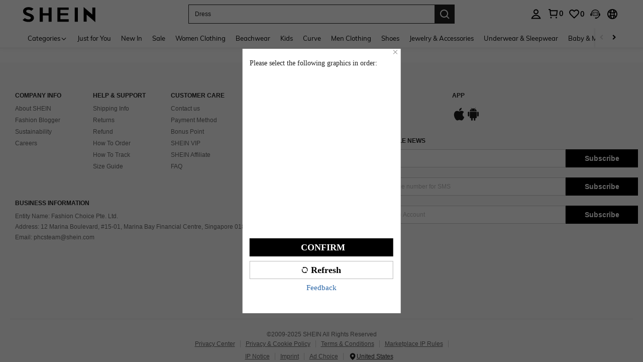

--- FILE ---
content_type: application/javascript
request_url: https://sc.ltwebstatic.com/she_dist/assets/runtime-c371977d1d0541ed.js
body_size: 22076
content:
(()=>{"use strict";var e,c,a,d,f,b,t,n,r,o={},s={};function i(e){var c=s[e];if(void 0!==c)return c.exports;var a=s[e]={id:e,loaded:!1,exports:{}};return o[e].call(a.exports,a,a.exports,i),a.loaded=!0,a.exports}i.m=o,i.amdO={},e="function"==typeof Symbol?Symbol("webpack queues"):"__webpack_queues__",c="function"==typeof Symbol?Symbol("webpack exports"):"__webpack_exports__",a="function"==typeof Symbol?Symbol("webpack error"):"__webpack_error__",d=e=>{e&&e.d<1&&(e.d=1,e.forEach((e=>e.r--)),e.forEach((e=>e.r--?e.r++:e())))},i.a=(f,b,t)=>{var n;t&&((n=[]).d=-1);var r,o,s,i=new Set,v=f.exports,l=new Promise(((e,c)=>{s=c,o=e}));l[c]=v,l[e]=e=>(n&&e(n),i.forEach(e),l.catch((e=>{}))),f.exports=l,b((f=>{var b;r=(f=>f.map((f=>{if(null!==f&&"object"==typeof f){if(f[e])return f;if(f.then){var b=[];b.d=0,f.then((e=>{t[c]=e,d(b)}),(e=>{t[a]=e,d(b)}));var t={};return t[e]=e=>e(b),t}}var n={};return n[e]=e=>{},n[c]=f,n})))(f);var t=()=>r.map((e=>{if(e[a])throw e[a];return e[c]})),o=new Promise((c=>{(b=()=>c(t)).r=0;var a=e=>e!==n&&!i.has(e)&&(i.add(e),e&&!e.d&&(b.r++,e.push(b)));r.map((c=>c[e](a)))}));return b.r?o:t()}),(e=>(e?s(l[a]=e):o(v),d(n)))),n&&n.d<0&&(n.d=0)},f=[],i.O=(e,c,a,d)=>{if(!c){var b=1/0;for(o=0;o<f.length;o++){for(var[c,a,d]=f[o],t=!0,n=0;n<c.length;n++)(!1&d||b>=d)&&Object.keys(i.O).every((e=>i.O[e](c[n])))?c.splice(n--,1):(t=!1,d<b&&(b=d));if(t){f.splice(o--,1);var r=a();void 0!==r&&(e=r)}}return e}d=d||0;for(var o=f.length;o>0&&f[o-1][2]>d;o--)f[o]=f[o-1];f[o]=[c,a,d]},i.F={},i.E=e=>{Object.keys(i.F).map((c=>{i.F[c](e)}))},i.n=e=>{var c=e&&e.__esModule?()=>e.default:()=>e;return i.d(c,{a:c}),c},t=Object.getPrototypeOf?e=>Object.getPrototypeOf(e):e=>e.__proto__,i.t=function(e,c){if(1&c&&(e=this(e)),8&c)return e;if("object"==typeof e&&e){if(4&c&&e.__esModule)return e;if(16&c&&"function"==typeof e.then)return e}var a=Object.create(null);i.r(a);var d={};b=b||[null,t({}),t([]),t(t)];for(var f=2&c&&e;"object"==typeof f&&!~b.indexOf(f);f=t(f))Object.getOwnPropertyNames(f).forEach((c=>d[c]=()=>e[c]));return d.default=()=>e,i.d(a,d),a},i.d=(e,c)=>{for(var a in c)i.o(c,a)&&!i.o(e,a)&&Object.defineProperty(e,a,{enumerable:!0,get:c[a]})},i.f={},i.e=e=>Promise.all(Object.keys(i.f).reduce(((c,a)=>(i.f[a](e,c),c)),[])),i.u=e=>43212===e?"core-vendors-33f3d38194cfaae3.js":89740===e?"lib-polyfill-28b7cdd5642e2323.js":95644===e?e+"-04f01fe22c6be4d3.js":15443===e?e+"-66b72579a58eb20c.js":69153===e?e+"-a52a26d36bed2fb8.js":52074===e?"lib-lodash-701072612bd1fa59.js":14815===e?e+"-356a12c249e2eb97.js":7526===e?"lib-sui-76aef11fb3117a08.js":76979===e?"swiper-404f5939fffa40dd.js":18418===e?e+"-20db9629fb29d02f.js":225===e?"225-c47539a67fe9e870.js":62592===e?e+"-f39fecdc464b0d29.js":65264===e?e+"-a2dd2ab4c6557201.js":5670===e?"5670-cfb57dd59648e380.js":45220===e?e+"-1db50941776a19aa.js":97541===e?e+"-b11b84ea536344c6.js":4816===e?"4816-95f4e70e1bdfb5ec.js":41562===e?e+"-909dbc5ada71f1ad.js":1466===e?"1466-0d99bfcaacdb3bdf.js":18781===e?e+"-7c2406dff393afe5.js":77387===e?e+"-4691f51371583e0b.js":26372===e?e+"-2dc8c186500a98cc.js":51977===e?e+"-c55707c658738d09.js":30846===e?e+"-701d4d5978ff75d8.js":20615===e?e+"-faba957280e2e8f3.js":61339===e?e+"-8ed154132c9d4cce.js":12069===e?e+"-7704200b73d1143f.js":70780===e?e+"-d694b7492dd6c38a.js":99140===e?e+"-bfced6953b944242.js":33155===e?e+"-a1d24a7f010d2344.js":63952===e?e+"-4ce69c05eec12fe8.js":9760===e?"9760-22b929b15f246c49.js":90102===e?e+"-78d6514c48ef1947.js":81774===e?e+"-93b422cf08131cc4.js":934===e?"934-a1c7fa0da7fa0b99.js":30191===e?e+"-85bbbab23813ca7f.js":18570===e?e+"-70c919923a8ee7fc.js":74790===e?e+"-95dd6c69ebe03aac.js":24673===e?e+"-330515a32c80260b.js":90646===e?e+"-b9a0461eff4ef9b1.js":423===e?"423-51e117df88f9b180.js":74479===e?e+"-ced8b60a32d08be3.js":19675===e?e+"-6c6eabe11adb8598.js":22256===e?"cnchar-15dfd521cc421516.js":32631===e?e+"-572ec2d85d6ce9ac.js":71589===e?e+"-ffb22bc9fb1effed.js":74425===e?"jsencrypt-c0ff17f57a41a33d.js":39340===e?e+"-eabb94ccc9fb9140.js":8261===e?"8261-e12b071489d4f1ea.js":71912===e?e+"-715acee82cb4ffd2.js":16918===e?e+"-26e8b70af1755001.js":69916===e?e+"-9b8e5d01f15c64ed.js":97204===e?e+"-92475aa5222a0b23.js":32168===e?e+"-40086d1706cc6834.js":26609===e?e+"-33aa86203d34dc81.js":73592===e?e+"-68cc32eb0b7d5728.js":10415===e?e+"-076cfa6c8c9e3abd.js":51144===e?e+"-972a3f06c3863acf.js":38360===e?e+"-1d9914d61da88371.js":89433===e?e+"-84ba26f27c6ec8b3.js":24309===e?e+"-635d04ac87da67d4.js":50306===e?e+"-bb74d88288c8e0c3.js":93089===e?e+"-c174427bd9b03833.js":44380===e?e+"-9655f95486cab645.js":81308===e?e+"-9e8521dd16e4d9ee.js":68658===e?e+"-6c4fa8e7507d1ae3.js":98478===e?e+"-dc5fcaec463c6bf9.js":31328===e?e+"-19b2a8f9bc0088aa.js":7885===e?"schttp-chunk-bcb0525b5cda1fcb.js":41375===e?e+"-d3d5406bad5b72ab.js":52866===e?e+"-621847ee2fc3703d.js":35024===e?e+"-bf695639a6c24f62.js":92919===e?e+"-286fe4cd458b444e.js":17402===e?e+"-9f81bb628495660f.js":13237===e?e+"-d6dfc71a29063387.js":65300===e?e+"-cff35592aefbd847.js":40004===e?e+"-0ec5cc78fb8afc62.js":2456===e?"2456-52a76ef5806bfd68.js":42688===e?e+"-9d555a65460d2af9.js":48600===e?e+"-45e071903012f102.js":19790===e?e+"-2ca92dbb909bda9d.js":54608===e?"Return_Proof_Chunk-176d03fd459c044f.js":17445===e?"async-returnpayments-30600b3f7d392de8.js":82680===e?e+"-4ba464bf2420e278.js":58512===e?e+"-01308ac3491ec96d.js":98053===e?e+"-a5268e07c8eb57d7.js":88132===e?e+"-e7c904a5362f5ba9.js":30933===e?e+"-0d5a87bdf44bd455.js":20537===e?e+"-f7d26291a7617ee4.js":93013===e?e+"-74e0a0907fdc1f67.js":27712===e?e+"-06ae494341fe76a2.js":82603===e?e+"-aaa1f877656d41b7.js":53986===e?e+"-8207c66aa5f7ba89.js":94616===e?e+"-3e6408d299b10937.js":60320===e?e+"-7cc4f1f2359e6dd6.js":12730===e?e+"-3199864d48708b91.js":28792===e?e+"-ccbfce5462b8ea9c.js":76088===e?e+"-e0db5218fe3da5b9.js":6132===e?"6132-76f36231b69e6a3b.js":87272===e?e+"-af06a7befac69749.js":77754===e?e+"-8ca183bbedf793a9.js":7366===e?"7366-507e2636cf871559.js":2193===e?"2193-e7ea08eb5bc9227c.js":73014===e?e+"-1157fe805131f37f.js":33194===e?e+"-f564f200e29a8df7.js":44100===e?e+"-859f55c88a941593.js":46604===e?e+"-315efbd185b36f19.js":91449===e?e+"-3a657370ba115639.js":({53:"checkoutv2-quick-ship-dialog",62:"event-center-116",121:"event-center-54",151:"client-monitor",433:"event-center-292",730:"event-center-8",1036:"event-center-82",1059:"event-center-364",1596:"checkoutv2-select-shipping-list",1856:"event-center-442",2194:"lucky-game-golden-egg",2225:"lucky-game-gacha",2311:"event-center-70",2443:"ccc-subscribe",2518:"shein-business-address",3248:"checkoutv2-no-address-write",3518:"cart-group-intercept",3818:"plv2_FlowAd_AppCcc",3967:"event-center-file-19",4087:"cartv2_bottom_content",4262:"event-center-26",4516:"event-center-6",4949:"event-center-file-35",4966:"event-center-196",5478:"event-center-264",5708:"main-pic-size-guide",5720:"event-center-428",5767:"cartv2_soldOutItemDialog",5910:"checkoutv2-dialog-address-tips",6097:"event-center-76",6233:"FindShade",6397:"event-center-403",7416:"act-daily-new",7665:"event-center-366",7728:"main-pic-mask-layer",7806:"event-center-390",7849:"event-center-120",8016:"ProductIntroAgeLimit",8298:"event-center-268",8357:"event-center-252",8709:"bff-ccc-store-coupon-list",8752:"event-center-190",8901:"event-center-58",9199:"bot-mask",9631:"bff-ccc-store-vertical-items",10247:"actThemeEditor",10583:"checkoutv2-payment-dialog",10669:"event-center-124",10868:"event-center-24",11228:"bff-h1-carousel",11275:"event-center-333",11408:"product-intro-user-manual-drawer",11533:"event-center-384",11572:"event-center-194",11594:"checkoutv2-activity-popover-saver-card",11909:"Bs_Home_Address",12084:"event-center-266",12254:"TaskCenterAddCart",12347:"event-center-144",12607:"cartv2_top_part",12625:"event-center-98",12687:"event-center-52",12710:"event-center-310",12843:"event-center-405",13199:"event-center-214",13325:"actInfo",13532:"event-center-158",13579:"actCoupon",13762:"abt_debug_app",14168:"comment-size",14203:"bff-ccc-store-category-recommend",14807:"horizontal-anchor",15533:"act-collocation",15921:"comment-rate",16058:"cart-low-price-user-add-item",16250:"cartv2-cart-incentive-drawer",16411:"event-center-92",16434:"event-center-350",16661:"comment-report",16985:"event-center-212",17253:"checkoutv2-ship-method-popup",17318:"event-center-152",17478:"event-center-336",17537:"cartv2_negativeInfoDialog",17838:"event-center-286",17839:"bff-ccc-store-video",17868:"actProductDescription",17900:"event-center-240",17925:"checkoutv2-recommend-store-address",18030:"event-center-174",18092:"event-center-132",19044:"cartv2_dialog",19046:"event-center-400",19293:"event-center-50",19316:"event-center-312",19805:"event-center-216",19881:"checkoutv2-limit-goods-dialog",19992:"actBrowsetask",20231:"event-center-360",20311:"cartv2_pick_item",20565:"TaskCenterBrowse",20658:"event-center-123",20854:"bff-ccc-one-third",20857:"event-center-21",20891:"ccc-newuser-package",20988:"ccc-one-second",21623:"event-center-409",21624:"event-center-280",21816:"event-center-172",21939:"actCarousel",22016:"ccc-coupon-list",22117:"event-center-348",22230:"event-center-44",22408:"act-gacha",22771:"ccc-lowest-price",23137:"ccc-text-edit",23677:"event-center-25",24506:"event-center-246",24803:"event-center-438",24842:"checkoutv2-delivery-time",24872:"ccc-store-multi-slide",25050:"event-center-48",25109:"event-center-72",25123:"pre-online-help-module",25237:"bff-ccc-horizontal-items",25485:"cartv2-all-discount-detail-content",25519:"event-center-311",25929:"event-center-432",26016:"event-center-42",26196:"event-center-378",26308:"bff-ccc-product-items",26370:"new-outfit-entry",26943:"bff-ccc-store-hot-searchterm-recommend",27004:"comment-point-program",27250:"actVideo",27409:"checkoutv2-payment-loading",27474:"event-center-440",27846:"actAnchor",28139:"notification-bindPop",28292:"event-center-248",28680:"cutton-source-image-drawer",28749:"event-center-436",28836:"event-center-46",28859:"event-center-320",28895:"event-center-78",29048:"goods-detail-btf",29145:"OrderDetail_Async_Chunk",29305:"event-center-317",29585:"event-center-file-17",29681:"event-center-128",29880:"event-center-28",30171:"main-pic-property",30545:"event-center-388",30584:"event-center-198",30715:"actCalendar",31359:"event-center-140",31594:"actProductList",31684:"actSheinXList",31914:"bot-mask-chat",32125:"event-center-313",32211:"event-center-218",32565:"comment-images",32596:"checkoutv2-order-detail-drawer",32922:"ccc-ranking-list",33050:"shipping-method-add-item",33149:"store-page-store-app-bff",33467:"event-center-122",33583:"ccc-calendar",33704:"checkoutv2-coupon-gift-add-dialog",33737:"event-center-32",34049:"event-center-230",34247:"actCounter",34365:"actLuckyGame",34372:"actText",34542:"event-center-318",34652:"event-center-60",34688:"ccc-shein-x-list",34926:"product_list_flow",34953:"event-center-274",35145:"event-center-146",35200:"cartv2-promotion-interception-dialog-v2",35423:"event-center-96",35446:"event-center-354",35485:"bff-ccc-sideslip-image",35823:"act-timeout",35993:"ToyWarnDialog",36187:"oneclick-recommend-bff",36436:"backup-onetrust",36972:"actImgCarousel",37114:"event-center-file-1",37301:"ccc-club-promotion",37487:"easemob-channel",37753:"bff-store-single-activity-banner",37882:"event-center-329",38083:"style-gallery",38266:"event-center-358",38327:"customer-reviews-image-modal",39232:"event-center-352",39283:"event-center-100",39450:"event-center-413",39525:"RankItemImgSweeping",39853:"checkoutv2-address-list",40504:"actFlashSale",40636:"event-center-284",40844:"thriftyFindProductCardMaskLayer",41258:"event-center-66",41422:"event-center-372",41495:"checkoutv2-switch-card-drawer",41816:"bff-ccc-static-image",41944:"energy-tag",42052:"event-center-356",42134:"main-pic-locate-labels",42603:"event-center-210",43518:"event-center-242",43884:"bff-ccc-store-daily-new",44186:"map-search-drawer",44253:"checkoutv2-checkout-dialog",44568:"bff-ccc-store-single-product",44622:"login-module-bff",44667:"follow-success-dialog",44806:"act-cross",44845:"event-center-168",44863:"local-tag",44973:"checkoutv2-insurance-dialog",45044:"event-center-68",45208:"event-center-374",45653:"event-center-414",45789:"act-img-goods-carousel",45875:"global-privay-module",45889:"event-center-102",45948:"OrdersDetail_Async_Chunk",45998:"checkoutv2-activity-popover-coupon",46339:"main-pic-belt",46409:"event-center-119",46412:"storeProductCardMaskLayer",46580:"ccc-store-card-list",46679:"add_on_v2",46680:"cod-verify-free-popup-module",46990:"event-center-file-25",47242:"event-center-282",47529:"ccc-brand-recommend",47871:"event-center-324",48146:"ccc-daily-new-items",48360:"event-center-208",48963:"event-center-38",49024:"actImage",49346:"ccc-news-section",49675:"event-center-108",49863:"login-commonDialogs",49953:"act-golden-egg",50009:"actVote",50295:"ProductIntroFloorPrice",50411:"comment-translate",50776:"event-center-file-23",50793:"event-center-182",51136:"checkoutv2-back-tips",51312:"checkoutv2-sfs-profuct-drawer",51473:"checkoutv2-cod-verify-popup",51547:"event-center-430",51634:"event-center-40",51657:"event-center-322",52059:"act-lucky-diwali",52080:"actMultiGraph",52146:"event-center-202",52479:"event-center-126",52909:"event-center-36",52954:"one-eight-coupon-package-image-hot-zone",53061:"event-center-234",53225:"event-center-418",53283:"OrdersList_Async_Chunk",53320:"act-lucky-wheel",53374:"common-header",53613:"event-center-186",53908:"CustomerContainer",54125:"event-center-270",54278:"LoadTipsContainer",54317:"event-center-142",54477:"event-center-326",54562:"event-center-file-29",54888:"ccc-store-category-recommend",54923:"ccc-store-multi-slide-card",55227:"checkoutv2-tax-relief",55285:"bff-category-recommend-placeholder",55432:"event-center-110",55668:"ccc-shein-x-vote",55803:"event-center-298",55805:"act-gacha-new",56126:"event-center-file-5",56406:"event-center-88",56718:"bff-ccc-store-rank-hot-sale",56797:"ToyWarnList",57251:"event-center-166",57387:"bff-store-sideslip-image",57495:"goods-detail-reviews",57965:"bot-mask-pendOrder",58537:"event-center-308",59226:"event-center-84",59355:"event-center-30",59457:"bff-ccc-store-discount-products-recommend",59671:"main-pic-enlarge-picture",59863:"bff-ccc-vertical-items",60071:"event-center-162",60270:"event-center-62",60571:"event-center-276",60633:"event-center-238",60659:"CommonHeader",60661:"actImageText",60837:"checkoutv2-activity-popover-low-inventory",60930:"cartv2-checkout",61090:"event-center-422",61296:"ccc-multi-text",62085:"bff-ccc-super-deals",62093:"carousel-image",62140:"pay-success-recommend",62192:"bff-ccc-store-collocation-display",62248:"event-center-411",62497:"ccc-sideslip-image",62551:"product-addItem-drawer",62560:"wishFilter",62642:"bff-store-brand-recommend",63176:"event-center-396",63220:"left-pic-items",63698:"event-center-file-9",63727:"event-center-258",63857:"event-center-164",63902:"ccc-horizontal-items",64009:"bff-ccc-store-follow",64056:"event-center-64",64082:"tpm-sources-globals",64105:"event-center-file-39",64220:"event-center-370",64901:"event-center-106",65198:"checkoutv2-quick-payment-drawer",65672:"tpm-sources-pay_success",65677:"multi-rate",65977:"bff-store-category-display",66019:"event-center-188",66165:"flash-sale",66390:"event-center-220",66515:"ccc-product-recommend",66883:"event-center-328",67859:"store-comment-new",68451:"event-center-412",69344:"event-center-33",69543:"event-center-148",69696:"bff-ccc-store-lookbook",69788:"event-center-file-27",69813:"event-center-14",70113:"event-center-429",70176:"event-center-226",70234:"product-intro-cat-selection-tag-drawer",70473:"main-pic-video-player",70539:"cccx-sbc-sale",70559:"event-center-434",70826:"event-center-376",71029:"event-center-296",71031:"actRankList",71071:"bff-ccc-ranking-entrance",71158:"event-center-206",71271:"event-center-416",71558:"checkoutv2-activity-popover-prime-club",71653:"checkoutv2-multi-mall-mutex-dialog",72512:"ccc-draw-spin",72688:"event-center-154",72836:"bff-ccc-store-shop-activity",72848:"event-center-330",72859:"notification-bffBindPop",72996:"event-center-222",73462:"event-center-138",73763:"event-center-302",73917:"act-lucky-wheel-new",74290:"ccc-countdown",74301:"checkoutv2-freeze-tips-and-goods",74444:"event-center-114",74944:"event-center-200",75071:"cutton-source-details-drawer",75154:"cartv2-summary-cancel-order",75321:"checkoutv2-double-confirm-dialog",75508:"event-center-150",75668:"event-center-334",75673:"un-follow-dialog",75702:"bff-store-activity-banner",75797:"event-center-278",75859:"event-center-232",76282:"event-center-134",76394:"event-center-file-21",76583:"event-center-306",76854:"actToast",76912:"ccc-vertical-items",76988:"signup-module",77100:"store_Address_bff",77186:"event-center-178",77236:"event-center-402",77367:"checkoutv2-guaranteed-delivery",77385:"event-center-18",77487:"event-center-342",78166:"checkoutv2-activity-popover-lowest-price",78238:"event-center-80",78261:"event-center-362",78348:"act-item-list",78367:"event-center-34",78632:"one-click-pay-module",78679:"event-center-236",78924:"event-center-file-7",79331:"event-center-file-33",79449:"act-premium",79583:"event-center-272",80102:"event-center-426",80672:"ccc-ranking-entrance",80700:"checkoutv2-shipping-fee-popup",81050:"event-center-112",81273:"event-center-344",81389:"CommonFooter",82016:"event-center-118",82024:"event-center-86",82047:"event-center-368",82151:"event-center-file-37",82188:"event-center-392",82503:"ccc-survey",82622:"event-center-17",82739:"event-center-254",82869:"event-center-160",83327:"main-pic-drawer",83377:"lucky-game-diwali",83386:"product-intro-appexclusive-dis",83439:"event-center-401",83888:"event-center-420",84093:"event-center-340",84301:"ccc-text-list",84747:"checkoutv2-activity-popover-promotion",84878:"ccc-pk",85006:"ccc-video",85154:"checkoutv2-store-address-limit",85250:"event-center-22",85269:"act-lucky-draw",85915:"event-center-382",85937:"event-center-file-31",85954:"event-center-192",86223:"one-third-component",86297:"flow_store_following",86440:"product-intro-ingredients-drawer",86466:"event-center-260",86542:"checkoutv2-address-write",86708:"event-center-424",86797:"homeSuggestedSalePrice",87225:"event-center-407",87568:"comment-time",87642:"bff-ccc-store-category-brand-item",87894:"cartv2_soldOutDialog",88222:"event-center-228",88516:"event-center-37",88575:"event-center-386",88620:"ccc-store-single-card",88794:"event-center-394",88942:"checkoutv2-dialog-tw-address-guide",88960:"bff-ccc-store-flash-sale",88993:"checkoutv2-activity-popover-comments-tag",89345:"event-center-256",89799:"checkoutv2-multi-buy-together",90414:"comment-like",90575:"one-third-single-image-hot-zone",90793:"event-center-90",91322:"actRegister",91696:"event-center-20",91914:"lucky-game-wheel",91934:"checkoutv2-seller-info",92032:"bff-store-category-display-recommend",92107:"cartv2-cart-batch-change-mall",92361:"event-center-380",92412:"event-center-176",92611:"event-center-12",92664:"comment-fit",92912:"event-center-262",92918:"bff-store-brand-display",93151:"store_atmosphere_swiper_bff",93613:"event-center-94",93675:"event-center-56",93750:"main-pic-navigation",93827:"event-center-290",93937:"ccc-integral",94116:"event-center-204",94471:"ccc-store-multi-slide-one",94680:"event-center-338",95064:"ccc-category-recommend",95133:"event-center-450",95143:"cartv2-promotion-interception-dialog",95294:"event-center-130",95431:"event-center-16",95567:"recommend",95794:"event-center-224",96029:"bff-ccc-category-items-dynamic",96229:"lucky-game-nine",96425:"bff-ccc-store-new-arrival-list",96647:"event-center-294",96717:"bff-ccc-store-horizontal-items",97012:"ProductSizeGuid",97364:"bot-mask-ticket",97422:"static-image-hot-zone",97532:"checkoutv2-activity-popover-task-integral",97856:"actVoteComp",98150:"sideBarContainer",98266:"checkoutv2-tax-addOn",98306:"event-center-156",98320:"RecommendCcc",98342:"bff-multi-line",98466:"event-center-332",98888:"event-center-244",99018:"event-center-170",99080:"event-center-136",99217:"event-center-10",99279:"product-intro-quick-view",99381:"event-center-304",99491:"event-center-74",99517:"event-center-425",99526:"benefit-countDown",99529:"checkoutv2-large-inform-drawer",99729:"checkoutv2-address-shop",99792:"event-center-288",99978:"ccc-look-book"}[e]||e)+"."+{16:"887f45971e602309",53:"239e632632892a78",62:"c112432a6c00a48f",121:"3cc3c4385fd4959e",131:"15286e344cb6cc21",151:"83e9b92b4d333d32",433:"ec273f809e838c99",486:"aa328283201c66f5",730:"fa56e92fed82294d",797:"626a23924fa0b64c",842:"8dc3e7834eef7504",887:"0f9c8ea72fca2569",907:"67b29f84b0cca97b",1036:"d45888cb835ee20f",1059:"9314145328bf8e55",1154:"523f9bb96ce782b8",1459:"388f6626347d039e",1495:"10b22c845c166e83",1596:"1d1eb2af05a03fe0",1637:"c16f6a4d83bf9f55",1702:"e877634c6b5f0056",1712:"6e7d01642b5ba7d0",1856:"c2304ee5f7aac1e1",1866:"3e559d3734e20c25",2194:"507d0c24baec535f",2225:"d95e0035ae2de821",2311:"3d4598bd5e11f3c7",2443:"8fbba7dd2bc7affe",2518:"953a944ebbeb0ae9",2559:"ef4ad6df0bf1e658",3175:"97886122576d4f40",3248:"b91340802413a96a",3518:"780c83fafe6ca124",3540:"33cfbb1719eb6fb6",3710:"4f25d98fa6161096",3818:"98bc13a16b5ddc62",3967:"05d896b2ae47f7a0",4087:"a7600b67a9c85832",4138:"f26f3269f0171440",4262:"536449d5e07281b5",4516:"81a54c194127dbdd",4704:"55fda6ab4779f676",4790:"8fb59956f71c5af3",4916:"cebaec17aa702260",4949:"295e9f845ed9d48e",4966:"fbe7ba8ae8898fe1",5187:"f971c2f687c995a1",5478:"30d2bc0ae416c0c8",5586:"565625069cb80304",5708:"145641f0e06c7444",5720:"af5bc2a36e78c123",5767:"d1ba12035651c9ec",5910:"7aeaaf99fde8ec14",6001:"a61f3689df45b2d8",6003:"2bec3d036fa0ccbd",6097:"0843a448f378a64a",6233:"230af4e5a7bb75af",6397:"26c8dcb9a0a03dd8",6650:"f2477542211dcdba",6903:"2d29ab15ccdf2bf0",6914:"30737ba064d49fe8",7021:"b281b4fc92ba2501",7079:"154283535f0c6195",7163:"4c5f269ff061d28c",7309:"1ce094307dac0682",7416:"977f69ee0a63928c",7665:"31372965e232cd0a",7678:"127c7467e3a7e035",7722:"208ed972cf296815",7728:"6b6704cb42f8515b",7806:"145e61d40ae04864",7849:"92b22d5a7df4d671",8016:"2e0e9c1c605eb2d3",8298:"50adaf039fa7fb80",8344:"a4581c11e243a5ce",8357:"45567ea4400204b8",8423:"d084e6443522095d",8709:"789c4d0dfacc49db",8743:"539a297130f2bd05",8752:"d3bb19cddd93fba4",8863:"879896f1a9e5ba0b",8901:"14f08fae64164e59",9062:"fdb324083e30fc64",9199:"a0861a7fa631cf4a",9393:"b5600fb879dcca09",9509:"8df0e645d9b9c5da",9631:"830ac6798a0a9fb9",9715:"cb9410428ee51652",9907:"a29a14dab0ce132f",10018:"5f5e487d609da9d4",10053:"2079351074cc366c",10169:"f0c7e6ed0ee0764f",10247:"37eef515cf6d5f73",10583:"f9f76070e661d28f",10669:"16aec44fecfb7150",10780:"cc76a3ac35dd4afe",10868:"8e3d29c0a31cd3ee",10937:"7049bc25973e41a7",11110:"54645635b624e9b1",11228:"e1e0ba34d4b15e23",11275:"5ac5b5f654bdbe50",11408:"9b4f19c5f1927c0c",11533:"1d14d64e110371ce",11572:"e4a5ce5987338922",11594:"280400cc469cfde2",11909:"a33fc9c2d9aa55f9",12084:"f6fa5bdaded6e340",12120:"968ac50d00170978",12133:"92445843e564ef6f",12254:"c3530fb22e02bd32",12292:"58b5feaf29d7ee8f",12347:"d0ddf8137e046f65",12598:"f52ae23af2b2e748",12607:"21aaaa88653fb1c4",12625:"b52c9703bd9c7281",12687:"efa2af867672204d",12710:"fb335a079f674f66",12776:"e1ed1be66073eae3",12843:"b4cc37e47ab0ad1c",12869:"7e6eefd986f7a1c8",13056:"05b04ce9c399f445",13097:"a522729e7de7ff58",13198:"ad4804c86c7c0aa0",13199:"c336c120f7a67540",13325:"fa242c78ebd2154b",13532:"617ba1427bc630c5",13579:"5c798280d7baf16e",13762:"d593dc745636d065",14014:"a8ffa4f97bdb20c6",14168:"2c38f7b86877cde1",14203:"3c50219fe92a219f",14255:"33a6f017f0fd76ad",14750:"85c7fc8be1ba4d0f",14807:"6dd429f19166fdd5",15122:"57e5268f317a83ee",15180:"6955f0589123ae39",15457:"53267571e3e4921a",15484:"daa1f1b7b02fcc2f",15533:"52486f57e3b487d0",15561:"7286159e0bdfeccf",15674:"58645047dceb73f5",15677:"6cb68627edad985a",15747:"3f135a835017e404",15834:"d4a783ea8fa331e6",15921:"21efb66f6e817080",15959:"17a52837784393b6",16058:"67f3de53f5a35d9d",16225:"d26e3025f84112fa",16241:"f1c5b6b0035e6b8c",16250:"256808f86ed0533d",16403:"d01dd149312e4c61",16411:"975dada22e656a20",16434:"bd15c0976b1ed169",16459:"11ab1e959dfc1a49",16661:"c2543457f14b526f",16864:"b7a0dd0063dc0ce5",16985:"1a0c183fe7b07d41",17155:"81548419c5c54e5b",17253:"a0f152d2a4012c18",17318:"7cd4bc1fc9c32848",17363:"eede91b6c40399f3",17374:"450db2eb0ead9716",17447:"a3bf1f25148f7e65",17478:"20e33b1f2255cd61",17537:"78ae1888290c6b9b",17838:"e82d7a753ae30b57",17839:"6a04bd285f5ddf56",17868:"8b3caf490058e200",17900:"1f432ab0867e1b10",17925:"fe35580c40dc17d5",18030:"8b428c79d626de4f",18092:"4fd378f87c14edb0",19044:"1e590886a13f001e",19046:"dba9cf9a2d9ce489",19106:"bd817ac165f394dd",19293:"7a2d37834671eff3",19316:"31bf1a67dc22972a",19430:"9e08ad87321ec19a",19540:"f8245093b34415f1",19763:"fb05cf371ffc9cf4",19805:"d91d40ca3fdd9404",19881:"6acf21f03290b427",19992:"7575958407246207",20082:"3d3cd7453c5e3558",20086:"542608a80c8242c6",20106:"4314a17d6e987989",20231:"19d91cf9f37a740a",20297:"384a92ee6ba8aebc",20311:"893d330fc788b7bc",20565:"c95058d48eb814f1",20658:"371c42920e747622",20712:"1fdd2bdec781cc0d",20854:"c11b13dbf15c47be",20857:"15f971b2ad443f0c",20891:"6a1252d5da374759",20964:"0e49348b6469b5ae",20988:"67b4ed38946c92da",21230:"557fa1ddcae9ad73",21395:"2b63041cd32dbc6c",21623:"d69cafddc555f2e3",21624:"5234ba3de5b8858b",21799:"6e779f548644d05b",21816:"dcb5e775f201725d",21939:"7b8b2778696bfa71",22016:"052648dbf5b0a8a2",22117:"a4ab8cf7e417ba15",22167:"15e4013708f67c49",22230:"8c9a6cfee7e7c5b9",22258:"682278bf0bc0fab6",22408:"bfc11f5270c8ddf2",22771:"d0a3cc7aa3c47f42",23137:"5895a9185a799203",23223:"14d57ae8e338a841",23288:"47c664b60140be34",23437:"8b49e7a643bd9337",23677:"b045a248aa1112fa",23709:"0193476f29ed08ae",23710:"4325ee090f1edf71",23986:"8d0a35125d87c539",24469:"e5c2f0c37e57b177",24506:"aa8c3bb3c1122c9c",24605:"56ffbe228bb19408",24803:"0c0b28d57c85d156",24842:"c4004d30f9ca2738",24869:"071f5ec670755c63",24872:"931cd647c8e7b500",25050:"00034696f5c9bba1",25109:"c5ba1d5ac0a96427",25123:"abee4522c28bdd2a",25154:"d55a72bcb15f1039",25237:"984e9ade449fb355",25357:"932c39b56f7ae1ab",25459:"80b7529834712399",25485:"6412fa526c57c681",25519:"36a262255c4f0780",25651:"d902f35fb9265253",25927:"44db3cd58243a4f1",25929:"87daccda1d004540",25978:"389610660ba156c8",25979:"ae3b333f481e5099",26016:"ef938371b993253f",26168:"78ee3ee472e0e357",26196:"d40dbc4f8070ffac",26308:"d7c9a32b884df366",26370:"21e970312b2fae03",26943:"076a1d1170d8f939",27004:"43f3dec3001f733e",27146:"e8fc93c56c252a5a",27203:"fd527397031b4b64",27250:"bfee6105d0478521",27267:"15227aeead0a6219",27300:"42b67d83e1b1a640",27409:"646c8b28ebd629a4",27465:"eceadd31bc27ce3c",27474:"4ef0d85cc92271e9",27619:"d452a54a44cbda82",27692:"667cfc86f2d595d9",27846:"88c46cffd52a2beb",27912:"5f315153a35f5cf0",28139:"ea2f266aa9ba5fc8",28292:"93684c9778bfb068",28313:"a1bedeaf2743d705",28421:"bcb2439da81ba1db",28680:"7fef63dcb4e9c8dd",28749:"5744022a919a0cef",28836:"96f5db62b53f61d8",28859:"974f64fd411cb923",28872:"3494cf7f178d33aa",28895:"004bb048dc9c7bf1",28957:"966da20022b5ce23",29048:"b967c41c9207a873",29145:"6ae3ea4fab12375a",29204:"0795855a1495a17c",29239:"bd72c655cd1c9532",29305:"ce894896882496f5",29585:"fd5569d0b3fd27eb",29629:"495b1ef1cc309168",29681:"46d6ba0fc2c953cd",29880:"9f011ace10ae53ab",30171:"12a7cae1d3704476",30256:"67d6484c6dad3225",30260:"17882df4f05278c3",30351:"78f1bac0de48fc16",30545:"2068a83c360ccd91",30584:"765ca73d526faa69",30614:"76ddbf88866696f5",30641:"10c26738a5568651",30715:"23fb428ef99b64c6",30757:"71a86874c882ca6e",30936:"89129219d4f42220",31108:"05d137d214c47203",31359:"b6f96a13c078bd1d",31594:"0d84300e5408f23b",31684:"f2ec5c9467cfc3c1",31704:"a682ff22eff08f7a",31835:"639172be5accf6e8",31914:"c155ddab09efcd83",32125:"4cc05086efe37914",32201:"aa4eda6c72bb5434",32211:"e1c95dfd297ac7cd",32523:"4a202401ea967b94",32565:"d90bf00a3a1e0f8c",32596:"c8f89c8164dd4fef",32724:"11872ed443748b39",32841:"52b8cb9d1e8fa695",32922:"9feec8535e2578c0",32971:"33cd7c843d845469",33050:"d26e83983b31f0eb",33149:"32cee2f8d77e3c65",33467:"a0a15b1970f7b93b",33503:"e993bfad76b20e69",33583:"7c7a6ca48207aa95",33690:"0476d41e3b1a6f00",33704:"d752f6b48d0e5c29",33737:"ccb56fd494ed4a1c",34049:"50a1b04763f65410",34150:"94cda0923b89cb5c",34247:"7e827f0c810bc970",34253:"7a431571007380db",34365:"081f4e9934e8419c",34372:"0a27d0e1053e4b8e",34542:"65d3eb83d58593e1",34652:"95d783788e1df928",34688:"658412b19d0a32b2",34806:"63233cb29cb6efb8",34914:"6fdec52f28213e6a",34926:"f0ec1131803dbbd7",34953:"4314ee4d7cd47414",35120:"1c34aa638afdf621",35139:"1f5a4e8eb77ef542",35145:"f3c306679ef10516",35200:"0aac0a96198a6a68",35423:"45b9b084887001b7",35446:"8fd7c3cc8ad2888b",35485:"cbec9e741d3d745e",35534:"a50e39cfff392414",35559:"354cb83a86f2efa7",35823:"a37c93548c0ebc3f",35993:"fe8a45d19b4d3c02",35997:"d21a72e9a32e2d14",36132:"d6e34227318ab05c",36187:"63c8e6a92a1cae8e",36436:"127d990353ff3426",36475:"85237ee2fe490129",36761:"b147bb778db18026",36847:"c9a5d1471e9e2001",36881:"ba5b0d1a3afaf5eb",36972:"e2d90480b5538baa",37094:"46544b58fae6a2c6",37114:"0453dea9620cbfe6",37183:"3e86f31147e790e5",37301:"0fb26bcedd336a8f",37487:"40632b7d5609a00b",37497:"c4275bf97638999a",37561:"7c330f23fe399239",37753:"80a9bb0cd8fbd8bc",37882:"0f6d9a7e62765c62",37999:"5a5d75eaac1cb04d",38083:"02c7ddedd49485cd",38100:"184fe125738b8158",38266:"8316ddc142cfb6b5",38272:"05be76c5b940c9d6",38327:"394a8c28e59a16db",38622:"50a7a00855569e1e",38675:"0fe290ae98970f53",38765:"194c28c128bf0ff4",38840:"bef04f7ec6f68045",39020:"ba20061d8f8da0a2",39185:"504995135245f42f",39232:"fe556ca6727e8974",39283:"274d161184ad96ae",39450:"919f71eb05ea8408",39451:"75e45050c21dd5ab",39502:"e0c3f297ae68e48b",39518:"2391773c17b05c71",39525:"fad5fc46a54a9ded",39537:"7647dfc9a7a138c4",39737:"f8459e8ba0761791",39853:"1fa266e458f14257",40462:"9900918a0e8c935e",40504:"ff385afbae35833d",40636:"c48d7786161927b4",40794:"c1fa15f450d7556e",40844:"7541d34e2fd06b86",41086:"682c78969b4be846",41258:"db1fe5beb469db9e",41422:"a1d70e52263c2b73",41435:"809abd3edf8cd07c",41495:"3a132a0a25310c70",41816:"4b83b186343735e4",41818:"99dce24bad3b389d",41874:"a9d721ea17ff77fd",41944:"7c8df81964745d19",42017:"098be2c25648ef24",42052:"0119748715f87a6f",42134:"e19d441132fef236",42603:"5e2f2262ddb8d6f3",43065:"e11ec564ae55e109",43360:"a877891f10493831",43363:"a709aeaa5d63b950",43428:"7ec5ef773f2c0b80",43518:"aee36593ccec5796",43884:"05561d0a266d135e",44089:"f2030542b79cc4b6",44174:"0f5cbb11e5614c7b",44186:"6594eedc7dba5a57",44253:"63108211fc6bfdb2",44333:"d1e9df3e59ce7400",44355:"74aea81110a9a342",44531:"62370daab7cb0da7",44568:"490a1800a7c82d37",44622:"937a23fe0b93d0ea",44625:"ff6c8782f75f2602",44667:"618a2de6f2eaae3e",44704:"f310e39944b0e274",44782:"a37ef2528b5474c5",44806:"66c18a10ff527a10",44845:"1854c61c94b7b49d",44863:"6a67f97f523dc542",44902:"4f8f7bbc7ecbe66a",44973:"eb1eea800df26958",45044:"3b846252fffa9a3d",45208:"02e6ca8e32f25412",45218:"1389461137449a30",45503:"b8ebba7a29702fdb",45604:"b0ad9e6c36f72504",45653:"2bdc4c573f3682c9",45789:"b8329bb5edced771",45875:"af14d459b86a78a8",45889:"3b3d0db02772b046",45948:"be836e8a18e2b96a",45998:"a0aa40e95a63f261",46190:"77676509c0fee54b",46197:"4afb3786caf97db6",46339:"63b1f6635527d5e9",46383:"1e110208b49e2282",46409:"b17a23d4142126c3",46412:"202d8437d94066a7",46461:"41ec89d50abd72d5",46580:"6b7fdc65cba4d33a",46679:"f25ed5c5983bce90",46680:"686a3668d30f67eb",46702:"4988e10e6f26e376",46924:"2d89a4b5e1c77304",46990:"0e35df2f2306df8f",47242:"ed86be44bfc2498b",47356:"5159b841a0a92efa",47427:"7cce1e486ee5bc5d",47529:"a11e346da8819981",47569:"40fe2ea5c54647e5",47840:"11b5ea4df6b2b503",47871:"7f160bee888d1468",48037:"20e8f69bd99c81a7",48146:"9e0215824fd03e4d",48226:"18df589b64a55b4c",48360:"9eb4ee3e57a7351a",48397:"b4164fcea9e6f512",48452:"3e22a275c12ba026",48643:"7babf4d73ea8bfe4",48963:"051c3af02161aa6b",49024:"c4df7db8462be52e",49180:"b547b8225b4cc3bb",49346:"89c39b78cbf4c680",49482:"4dc65571da795700",49540:"f7b624da5d697f4d",49675:"8887e21b1bd6bc30",49863:"b653efd23ba079f2",49953:"e0412951bd7906dc",50009:"37251019a5b795e7",50151:"604e10e191934b14",50204:"fa991dbb029ff7dc",50258:"560b2e37cf3eae76",50295:"fdaa9e309b011cf3",50411:"bb08ab983bb0e4f6",50644:"f6a9f8900450afc7",50776:"7fa2a5a23d0bab69",50793:"c7a0cbfee8043c7a",50812:"8c6753586f5e26b6",50856:"0b1ef2c1f4eba06a",51110:"61bf98977ef6b3c1",51136:"73ccc361293dd24f",51312:"e0bc53d416cf53de",51338:"0d3edd2f078bcd14",51473:"4490514f2d352abe",51547:"486ac06ec6f33c0b",51634:"8b5f698eb773ba67",51657:"5dc76557ed5488af",51686:"bef1b491b661561c",51709:"54501d91d0ab6197",51728:"48327c8861f6ab52",52059:"80ec54846935be83",52080:"6176a4b2b7064f54",52146:"8af7f0497fc09a81",52394:"170d20434909e004",52472:"e257ca48a75f687e",52479:"0a3b6767a15bb093",52792:"c7ae66d69818b614",52901:"afce0b6e5ecd4936",52909:"5fa5ff288641a386",52954:"562f2bc9f6160083",53061:"57135a3bf9a92c51",53225:"440604bac8a51250",53268:"9f91e6c3914b8a0d",53283:"bd62db1ca211e47e",53320:"70e0c0925502fc1f",53374:"e4008ebbfae36446",53475:"7806fc3e4c0910a0",53484:"c929b0d7afd95d10",53613:"3d5eb46be45399e7",53869:"a0bf91d63f08769b",53908:"2d99e4cd661f5a02",54081:"ef639b0fa159c983",54125:"9d2898ab0dd25176",54197:"16a86ccf28fa48f0",54278:"f0a70f4e95eaaf0e",54317:"94870956e1763d95",54326:"2e3aeb7367be0d95",54477:"b056de2db9f9a4b5",54546:"b74a385f90d7979d",54558:"3bf7c535967d2b2c",54562:"bd7e93db91b5dd1b",54678:"0e0eb0b742174ccd",54742:"e6fd7cd5f722f303",54786:"e1a32f5081955282",54888:"d4a76c6a42e944d2",54923:"bffea3eb54c1adda",54957:"ef114f2afffea7f7",55053:"42309352e957f4a5",55165:"62dac3b6e46646cd",55227:"a244cec059b76a59",55285:"acea9bcc6cbadcb2",55337:"77d4c9aef6f77020",55387:"32e035d969630675",55432:"bdd23413b2e450d2",55550:"325de80cbd466365",55668:"27a799db95f5c7dc",55803:"4e3cac5a80d31a10",55805:"976ebdf58a9bcab6",55841:"21607cc5230dee88",55857:"0e6400f903bad704",55904:"d71a16d07cf24868",55933:"7a83d50043b93aad",56126:"31b88eebae89d0f1",56145:"a2bfc44d8207a688",56406:"04afffeff3dacb19",56490:"409f9a55b5aabe74",56534:"7eb8ffcce4422f7e",56677:"c77d8ebd7a142a57",56718:"6238dc43ad4b7fa8",56797:"e5f3ec107c5a2cfb",57095:"2e4d9c58e888a872",57251:"51c804021ba57733",57265:"1857961b9a1c69c0",57354:"45b3076ae4cc47b3",57387:"ef86782314dbda61",57423:"d10a395319e5aced",57487:"57cad488f2745f80",57495:"3f5f85ddef94633a",57576:"4d7d6de0b5557fa2",57965:"c3e7019a395ecfe3",58046:"44bd877faf7e99a2",58142:"0e4eef29fe8ca204",58378:"cb63a4748ab593f2",58487:"590325bb2a44c8d6",58537:"3f2ca94fe8b83c28",58605:"4dc00b4ceceaf943",59204:"cdc8a7ec7230186e",59226:"9b0249b6dec4b46d",59355:"23bc8d004ebb1b11",59457:"8c321e49742baf37",59671:"7cde9384bf7408ca",59863:"9618b979b073148d",59924:"01c2e01a1f7fba9a",59942:"1afc5d76e13da72d",59964:"3585075b97aecb51",59974:"4a9fad5afa4cf895",59987:"f3bcc1b4014a584e",60071:"7a9542d1f7f7e983",60206:"9989042372aa7d08",60270:"7431d96ee8206e68",60571:"6116c4679d3c7726",60633:"c57f8dd3f304023f",60659:"28f09c0c2e14358f",60661:"be3a989798d125b6",60676:"5bd033b724b35b33",60769:"a79181a7396de038",60837:"153aad0447726ff3",60889:"9b4844045b3242c0",60930:"d1d63fb7df952829",60975:"296935aef93d4e5e",61090:"db67dfb9a782347f",61102:"7a2b2ba62d4add7c",61152:"e44753471367efbf",61214:"91e75ae9177782d1",61296:"85ef43821a0cf2bf",61301:"36e745ebbf4c2fb2",61466:"a9eecdd48fe3343b",61537:"b5c2da2460f3a20e",61576:"e2f17e96ac77d091",61791:"60a411df7a8b8405",62085:"721e6758d0e58f93",62093:"d292cd1b5aeffa1a",62108:"e79a7a1d47325433",62130:"b461a465e3141082",62140:"6103d29f6d6bfffc",62192:"e37ef686704c6085",62248:"ad818bd2f4d39178",62497:"6ee6c9509c9359a3",62551:"2f5df4befb3825c6",62560:"bc1d66e584768a7a",62642:"ae9da0e922bab75a",62703:"33dbf2ad81195af3",62787:"313c412b29441949",62832:"88d79c4b713c525c",62869:"f73a1b4ce8ff658b",62918:"23493a1d07bda6c3",62971:"c2d23c0ce5868afb",63097:"52553d00b453728d",63157:"4d953c7ff24970bf",63176:"bb03972719ca760f",63220:"86633fe0cec2ee55",63698:"4e615c587e602182",63727:"4785c4459d7d65cb",63803:"9e69d22cb3c05003",63857:"e45f55f7e0bfe3aa",63880:"6544feb869fde7c1",63886:"9cd94845ec414d91",63902:"458c0a49615c5a13",64009:"076dc5d35cbbb37c",64056:"ae4700e09e82266b",64078:"aaa5cbd749ba83db",64082:"0ec8aa31210f4f10",64105:"6f27799fa6cc42d0",64220:"9cbce312760dd850",64324:"4a008a317ef105b2",64707:"faacbf655d0adc00",64901:"324915693bdf7cd3",65077:"364ba3ef97c7c2e7",65198:"4da8afca9c06da1d",65379:"25ebce5de4ce4366",65672:"73a19e87d84ea9fd",65677:"efd24579ed6b2070",65977:"5947fea706e4b8a8",66019:"3c1c08f93e0ba64c",66120:"76646d0528641545",66122:"02bc141b8235922d",66165:"2f435575b04163c9",66390:"99513d6378ab954a",66443:"f266c3acaba3068f",66489:"e3a1ef1e5c05e124",66515:"d8dabcfe1241782c",66518:"70315083e96726ca",66780:"c02caff568e10e5f",66860:"aa8361b23b638b2b",66883:"b0185a527fd70006",66969:"328ae12ebc7412bd",67113:"a6174a2680cd38f3",67439:"8617043a007f9963",67489:"241c998a3de440ea",67624:"082b55c6b286d7ef",67705:"17553ed6a82df719",67808:"298fa44033340501",67859:"5f639bde433fd967",67884:"4ce7aa69ee10c42d",68243:"a12c943d8f5a871c",68451:"bf856da8737d00eb",68822:"15279545dfdb5cd4",69020:"264c87c38c282cbe",69174:"53eb1d1840c0774b",69214:"4748aa33516f53e0",69344:"de3f09f94ffc288a",69383:"0a82e18d0cc5b1df",69438:"eec9df525ee9ca7e",69543:"209b33e38e467f21",69696:"a6f14d2f54cfccf3",69719:"7a28d0be5441ee2b",69788:"27304c67366efd20",69813:"b1f7c90105254df0",69905:"4588c1adc92cf66f",69944:"f19e2c609f6b7a13",69963:"8fdc3e36fe441adb",70113:"aa336e6df8825507",70176:"6607eb52ccb99e1b",70234:"9e59c19231068b3d",70418:"84678ee0e7125151",70473:"607daac4a3520d39",70529:"28078fc58ea8417b",70539:"35153d934b1434c6",70559:"79432c542128f1a7",70661:"44589b8373ba020f",70775:"266d943b551733ff",70826:"0541583f1fca270e",70965:"bcfe264033112abb",71029:"80435478ac92f099",71031:"584e7d5e1095d9a1",71061:"a0fb1d36fb8951e7",71071:"3f270666d626ab70",71074:"9b54464dd1f5e981",71158:"4846ca7492c573dd",71271:"832af26143f8d861",71336:"3c504a6ff927ae91",71558:"728a58570bfe65ca",71653:"d8fc4f3f84c0eab7",71783:"678e897dd5c047d7",72203:"c2f989bb53dce60c",72474:"8ae8c6c2719de4c8",72488:"1da515c14928956f",72512:"80fb88656a9d1fea",72688:"455dbf91474951b8",72836:"2f29e8f42576deba",72848:"619351c45cecbb95",72859:"16baf685e91b31b5",72928:"52421c3533d41f9b",72996:"67ecda8825b2dbe1",73302:"2fcf70e63a20d8f1",73462:"2aed9b2363e90200",73763:"56591e6606102b9c",73869:"d89325abce975e80",73917:"23ab63b1b339d1d4",74090:"d378e1d8e47785a4",74217:"524a2641cc51eade",74290:"96ef439ce129ef2a",74301:"bbb16cade1f87e0b",74444:"1996315dd9fd6c8e",74535:"11b3d7671dd04d31",74679:"0e39ca5118268a94",74699:"baacf79c75913602",74944:"191481bf8596415d",75071:"2a906b226f3e1389",75125:"5c3596a10f1eab38",75154:"9a17cd9b9006b4c2",75321:"a9473383673aa1d4",75508:"d4563fa2812ab0bd",75668:"6dafce5b18456686",75673:"d2f1abdb9e2ec7ce",75702:"b0b0abac00d9b551",75703:"77ec2658eff0a802",75797:"fa0f68dc8a2287a0",75859:"af716b8e7e51739c",75915:"feefd5b8987bf6dd",76282:"756e838492d5196d",76289:"a12c20d648f3a1ae",76358:"e9f340b210f6e06d",76375:"03dda12acdbe6714",76394:"a864cb1886450d75",76412:"16c1878dff0942c3",76414:"20ab0490f6fdecaf",76577:"7d0204ea35d2ea04",76583:"0cc5d52c879a215a",76854:"dc225a60a415c286",76912:"75792576adf9225d",76988:"28673eb379098898",77016:"c990688f2310fd94",77100:"3529901f017cb4b3",77186:"7ea4b7a6c7abfac4",77236:"fd6543783e99f5b2",77367:"386215c722590642",77385:"909f873f64bf54cd",77487:"712538a693f929c5",77565:"80e40062b03fded1",77680:"b7bbf158aff3a95d",77728:"a12951e475092015",78147:"f75ef2d8b4493b15",78166:"c964922a188a3153",78215:"fb5606da954de2d7",78238:"d3815872edf4b40a",78261:"3dd873a321f66c1c",78348:"e1a20a98bd399998",78367:"2c74edf209745c05",78461:"27beab221995fdcd",78526:"7ba82072100b0642",78632:"410dcc420bc8aba4",78679:"5ec35bad1a7bfb5a",78924:"3178b34c0b171dec",79058:"b7b82c9ceb9c7f3b",79097:"dfcabc1f82dd47ad",79331:"d45f5039d54a651d",79449:"234d84bbba395e77",79583:"91c93efa5145a051",80102:"816634e452470e2f",80115:"2ee2f9f7f316c1af",80672:"c143583c895dd9d2",80687:"496af5602f6320e3",80700:"7e4eb7d73a7a5a22",80741:"72d3443157b481c8",80823:"2fd12abf17598a4f",81045:"e91c91def1c12484",81050:"60c7ba5cbb1a2e5a",81206:"dbc639861f902927",81273:"c648a3714338a181",81389:"2f9280c9e68c9433",81946:"60e5b7607ecd3fd7",81970:"83a1d0cb49df8e96",82016:"1ee704e3af2dca2e",82024:"a9457e440c7ec729",82047:"5da8ec06a3e6881d",82066:"1390da716c01102c",82151:"959c9580ce45a19f",82188:"9c00e72eced62741",82323:"27170688626e472a",82503:"85653cd72e5e942c",82622:"725101098df9c8a6",82739:"f834e08e505ee8a3",82805:"be6a0948c2f76551",82869:"d21c6af791af1de7",82982:"7cefd4076c81ae8a",83150:"1510290ea1bb480e",83325:"e5212a77dc2d6df3",83327:"b216a2d0ec351c54",83377:"480c386b1480c64e",83384:"434b0c6591338365",83386:"b1a85a0fcd89248f",83439:"4907f9812601eb8a",83888:"9e93f54ae2c6a377",83998:"7a26bf0b3b1acec9",84093:"412c93d2ebb6a311",84151:"41fef8fb8613b7f9",84301:"b77168c3a02f9424",84747:"aa67a832462d0bf6",84838:"f9a60e5c51a60bc7",84878:"a0c550384ffbb39a",85006:"c705371104622516",85154:"b5a572896f2e4f7b",85250:"9928531632ad64a7",85269:"806f3f31a38f4e81",85341:"2d8fb7cd241c7766",85449:"a6e2129f68dbf41e",85915:"820b55b4cb52420d",85937:"5e32fee93cb2bad4",85954:"f0f04155a9cc9811",86060:"40cc01c579fb0477",86093:"6d2016e954b1d306",86129:"698178e231562b0e",86223:"115d81fe4f950a2e",86297:"b7add2e00ba23f4f",86440:"888568726707dcef",86448:"3999d0d354e5c0b7",86466:"17a544356f8a1074",86542:"28bfb9bf2a0e9d1e",86708:"ff532ddc0ce7a09a",86797:"9259faf70a0e96c0",86873:"1bc0ef8c34e4006a",87214:"957cff75e3edb7be",87225:"c9e137cab0ca0863",87249:"3b7a717bc24347a2",87568:"baa4205a23b8cb6a",87642:"8b11821dae3bd93f",87894:"d542cc9f36415e4c",87976:"92c3f0067c292e59",88086:"5bdca8f73a9b167b",88222:"aac3697f8d9ff9a3",88268:"2f8953c4074c0cab",88516:"059108a709f45339",88575:"583788ac834c1d81",88599:"3baf906fd6a54688",88620:"05dec6e08768a6a0",88642:"3b463ed8ae4b2fbb",88794:"6bb4095f292b4766",88942:"fac3810eee3e9df4",88960:"b02114ff085404b2",88993:"641db44514e2f01d",89313:"4400a3ce88d573f3",89345:"75a1626ed7e58a69",89643:"fc8059789a20c5de",89799:"4fbb908e2f388c49",90063:"926751fa44ed4b25",90232:"af2acbbeb9e9e30a",90274:"a39224c5a96c47f1",90414:"6fbaa4d7f97f7191",90575:"d16def18f64ee3d9",90692:"63d971bce94f1b96",90712:"29232da6b7ee219b",90793:"ecae0c3021b9e2bf",90814:"759d7aaacc37f3c3",91322:"784eaeac0a795e1a",91501:"271883ca0e1de7ad",91696:"2dd4a170f3ff65ce",91914:"d78e34808532bacd",91934:"31c0e5be31f20b6a",91963:"51b5e126f786e7ff",92032:"1fc64897aab732b7",92107:"fec3da735cd3b325",92268:"3112b4da14476508",92361:"a11c4892d012f99e",92412:"b27e67954a251a2b",92427:"cf9cb42597523969",92487:"234d285814624110",92611:"2e4c172bdd281925",92664:"c1db465f53291add",92799:"bf05f48fd19cc37c",92896:"fd8a6bf91284b838",92912:"55deab745d7cd9a8",92918:"f2f9252ac5bab317",93051:"cf60b397973b1b64",93151:"d08bb08764d9e564",93317:"127af55fb5ae0a5a",93346:"cd7912766f86e942",93453:"b426a9a7599b255f",93613:"ac2d04c27358b57e",93675:"e56aac109b542939",93724:"ca082be693abac5f",93750:"3d926df895044db5",93827:"5431badcdc8b5646",93937:"ae0fa999b86e2bc3",94025:"3f365f4224417a1f",94046:"2958f9bb9d602ea1",94051:"3bd9d0c79b393107",94116:"f2a0c78d24fff6c5",94234:"2ed4a18220a310bc",94471:"13e8738b817d47ff",94669:"f1a4f34192e8b2d6",94680:"4c06ba8d1e045131",94739:"80ce27311a8fddc4",94952:"46c35e7afe78fbc5",95003:"f05aaf176e9eced6",95064:"55862b04c11637c0",95133:"da4290ac49397fe3",95143:"4accd13d49c78197",95293:"a97b03ed9576e862",95294:"65d82bd09e7d1dff",95431:"ec63216f402e6c22",95492:"dde5de50a663530a",95567:"0ba1d28355978963",95794:"96e8d42409487d3a",95826:"2cee8c4f4e700d20",95973:"0c8ba7144dd4e4f9",96029:"72d9a369ea4ac7fa",96052:"4537b45cc22940d6",96229:"4220fdaa717fe67c",96425:"c5e4c629f31e5959",96647:"c12e3ff04fc97cb8",96717:"2151b2d7e647e14a",96747:"1706a4287bb09dac",96812:"a8aaef84edf36c3d",97012:"ccd390ea1d168961",97136:"86e9c8506861b25e",97153:"af74e84ff7f341fd",97219:"1da2a10089dc916f",97299:"1d100257b5ebb710",97364:"7f2158e7682ebd21",97422:"4741764a3411a3e9",97441:"5c5f8ae7b74e2b36",97509:"ce3fadbb226be536",97532:"25347c84a06bac00",97800:"43e86eba16bf5744",97856:"3e597e2fc21a4b70",97959:"ad43b03e1b17a771",98046:"d54cda1fbfc0a4e9",98150:"5c02a1061188f6b6",98266:"983df9471b9c2f11",98306:"c236f3550a9984da",98320:"59229fd8ecfc8ada",98342:"2c47b47a114cf043",98466:"db6b8219060c173d",98470:"6e2518928362b4b2",98558:"935f7ba8ac205958",98670:"94e3e16cfd9647b4",98723:"9f0238ae2402885a",98763:"645bf697d916c24b",98887:"5dcf07788e6f7f72",98888:"66bc6f66cf2b5644",98914:"227c30e142b9752d",99018:"6b27ddfb36a7b072",99080:"d9cae162f708b23e",99217:"0549a78f62d57f21",99242:"582fb3a7921d7d79",99279:"7154ee71a5970169",99324:"1475198fbfc25eee",99381:"9f77e558b1799b01",99491:"99a381a019819579",99517:"3cf6e0be4cf02399",99526:"d9827928e6807b57",99529:"e0506c701488ae0a",99579:"7817bf8a71dc80a1",99684:"4bbcd2be9bee1bc8",99729:"b6d751af5ca0131b",99792:"09adf418f505706b",99978:"a61fce89113e0762"}[e]+".js",i.g=function(){if("object"==typeof globalThis)return globalThis;try{return this||new Function("return this")()}catch(e){if("object"==typeof window)return window}}(),i.o=(e,c)=>Object.prototype.hasOwnProperty.call(e,c),n={},r="SHEIN_W:",i.l=(e,c,a,d)=>{if(n[e])n[e].push(c);else{var f,b;if(void 0!==a)for(var t=document.getElementsByTagName("script"),o=0;o<t.length;o++){var s=t[o];if(s.getAttribute("src")==e||s.getAttribute("data-webpack")==r+a){f=s;break}}f||(b=!0,(f=document.createElement("script")).charset="utf-8",f.timeout=120,i.nc&&f.setAttribute("nonce",i.nc),f.setAttribute("data-webpack",r+a),f.src=e,0!==f.src.indexOf(window.location.origin+"/")&&(f.crossOrigin="anonymous")),n[e]=[c];var v=(c,a)=>{f.onerror=f.onload=null,clearTimeout(l);var d=n[e];if(delete n[e],f.parentNode&&f.parentNode.removeChild(f),d&&d.forEach((e=>e(a))),c)return c(a)},l=setTimeout(v.bind(null,void 0,{type:"timeout",target:f}),12e4);f.onerror=v.bind(null,f.onerror),f.onload=v.bind(null,f.onload),b&&document.head.appendChild(f)}},i.r=e=>{"undefined"!=typeof Symbol&&Symbol.toStringTag&&Object.defineProperty(e,Symbol.toStringTag,{value:"Module"}),Object.defineProperty(e,"__esModule",{value:!0})},i.nmd=e=>(e.paths=[],e.children||(e.children=[]),e),i.p="<%=PUBLIC_CDN%>/she_dist/assets/",(()=>{i.b=document.baseURI||self.location.href;var e={49121:0};i.f.j=(c,a)=>{var d=i.o(e,c)?e[c]:void 0;if(0!==d)if(d)a.push(d[2]);else if(49121!=c){var f=new Promise(((a,f)=>d=e[c]=[a,f]));a.push(d[2]=f);var b=i.p+i.u(c),t=new Error;i.l(b,(a=>{if(i.o(e,c)&&(0!==(d=e[c])&&(e[c]=void 0),d)){var f=a&&("load"===a.type?"missing":a.type),b=a&&a.target&&a.target.src;t.message="Loading chunk "+c+" failed.\n("+f+": "+b+")",t.name="ChunkLoadError",t.type=f,t.request=b,d[1](t)}}),"chunk-"+c,c)}else e[c]=0},i.F.j=c=>{if((!i.o(e,c)||void 0===e[c])&&49121!=c){e[c]=null;var a=document.createElement("link");a.charset="utf-8",a.crossOrigin="anonymous",i.nc&&a.setAttribute("nonce",i.nc),a.rel="prefetch",a.as="script",a.href=i.p+i.u(c),document.head.appendChild(a)}},i.O.j=c=>0===e[c];var c=(c,a)=>{var d,f,[b,t,n]=a,r=0;if(b.some((c=>0!==e[c]))){for(d in t)i.o(t,d)&&(i.m[d]=t[d]);if(n)var o=n(i)}for(c&&c(a);r<b.length;r++)f=b[r],i.o(e,f)&&e[f]&&e[f][0](),e[f]=0;return i.O(o)},a=self.webpackChunkSHEIN_W=self.webpackChunkSHEIN_W||[];a.forEach(c.bind(null,0)),a.push=c.bind(null,a.push.bind(a))})()})();
//# sourceMappingURL=runtime-c371977d1d0541ed.js.map

--- FILE ---
content_type: image/svg+xml
request_url: https://shein.ltwebstatic.com/svgicons/icons/sh_pc_sui_icon_apple_28px.svg
body_size: -123
content:
<svg width="28" height="28" viewBox="0 0 28 28" fill="none" xmlns="http://www.w3.org/2000/svg">
<path d="M15.0585 3.6395C16.7068 1.46691 18.9985 1.4563 18.9985 1.4563C18.9985 1.4563 19.3394 3.4989 17.7019 5.46656C15.9534 7.5676 13.966 7.22386 13.966 7.22386C13.966 7.22386 13.5926 5.57147 15.0585 3.6395Z" fill="black"/>
<path d="M14.1753 8.65443C15.0234 8.65443 16.5972 7.48877 18.6457 7.48877C22.172 7.48877 23.5593 9.99794 23.5593 9.99794C23.5593 9.99794 20.8461 11.3852 20.8461 14.7511C20.8461 18.5482 24.2259 19.8568 24.2259 19.8568C24.2259 19.8568 21.8632 26.5069 18.672 26.5069C17.2062 26.5069 16.0666 25.5191 14.5223 25.5191C12.9485 25.5191 11.3867 26.5437 10.3695 26.5437C7.45539 26.5437 3.7738 20.2355 3.7738 15.1647C3.7738 10.1758 6.89001 7.55861 9.81292 7.55861C11.713 7.55863 13.1875 8.65443 14.1753 8.65443Z" fill="black"/>
</svg>


--- FILE ---
content_type: application/javascript
request_url: https://sc.ltwebstatic.com/she_dist/assets/86093.6d2016e954b1d306.js
body_size: -53
content:
"use strict";(self.webpackChunkSHEIN_W=self.webpackChunkSHEIN_W||[]).push([[86093],{686093:(e,i,t)=>{t.r(i);var n=t(945286),o=t(884880),r=t(703679),p=t(21302);const{SiteUID:s}=gbCommonInfo;n.A.register(o.R2.SWITCH_LANGUAGE,(()=>Promise.all([t.e(7526),t.e(96812)]).then(t.bind(t,124387))),{priority:o.WT[o.R2.SWITCH_LANGUAGE],condition:()=>{if((0,p.pW)())return!1;return!!["ma"].includes(s)&&!(0,r.getLocalStorage)(`no_mutiple_lang_${s}_pop`)},displayOptions:{timeout:0,inViewport:!0}})}}]);
//# sourceMappingURL=86093.6d2016e954b1d306.js.map

--- FILE ---
content_type: application/javascript
request_url: https://sc.ltwebstatic.com/she_dist/assets/81206.dbc639861f902927.js
body_size: 5131
content:
(self.webpackChunkSHEIN_W=self.webpackChunkSHEIN_W||[]).push([[81206],{48985:(e,o,n)=>{"use strict";n.d(o,{A:()=>c});var t=n(274061),r=n(665640);const i='<svg style="width: 1rem;"/>';let s=null;function l(e,o){e.hasAttribute("fill")&&e.setAttribute("fill",o),e.hasAttribute("stroke")&&e.setAttribute("stroke",o)}const a={name:{type:String,default:""},customStyle:{type:Object,default:()=>{}},size:{type:String,default:"16px"},width:{type:String,default:""},height:{type:String,default:""},color:{type:String,default:"currentColor"},isRotate:{type:Boolean,default:!1},isResponsiveName:{type:Boolean,default:!1}},c=(0,t.defineComponent)({name:"Icon",props:a,setup:(e,{emit:o})=>{const n=(0,t.ref)();async function a(){const o=function(e){return"sh_pc_"+e}(e.name),t=await async function(e){if(typeof window>"u")return;const o=`https://shein.ltwebstatic.com/svgicons/icons/${e}.svg`;return o?"string"!=typeof o?(r.warn("=====Svg图标地址不是字符串====="),i):(window.svg_icon_map||(window.svg_icon_map=new Map),window.svg_icon_map.get(e)||window.svg_icon_map.set(e,new Promise(((e,n)=>{const t=new XMLHttpRequest;t.open("get",o),t.onreadystatechange=()=>{if(4===t.readyState)if(200===t.status)try{e(t.responseText)}catch{n(new Error("CDN service error"))}else 0===t.status?n(new Error("Request failed with status 0.")):n(new Error(`CDN service error: ${t.status} ${o}`))},t.send()}))),window.svg_icon_map.get(e)):(r.warn("=====Svg图标地址不存在====="),i)}(o);return((e,o,{color:n="",isColor:t=!1})=>{if(typeof window<"u"&&null===s&&(s=new DOMParser),o){const r=s.parseFromString(e,"text/html").querySelector("svg");if(r&&r.innerHTML){for(const e of r.attributes)o.setAttribute(e.name,e.value);if(t){const e="parent"+Math.floor(1e4*Math.random()),o="url(#"+e+")",n="url(#pattern0)",t="pattern0";r.querySelectorAll("path").forEach((e=>{e.getAttribute("fill")===n&&l(e,o)})),r.querySelectorAll("pattern").forEach((o=>{o.getAttribute("id")===t&&o.setAttribute("id",e)}))}else{const e=r.querySelectorAll("path"),o=r.querySelectorAll("circle");e.forEach((e=>{l(e,n)})),o.forEach((e=>{l(e,n)}))}o.innerHTML=r.innerHTML}}})(t,n.value,{color:e.color,isColor:o.endsWith("_color")}),t}return(0,t.onMounted)((()=>{a(),e.isResponsiveName&&(0,t.watch)((()=>e.name),((e,o)=>{e!==o&&a()}))})),{getStyle:function(){const{customStyle:o,isRotate:n,color:t}=e;let r={verticalAlign:"middle",display:"inline-block",lineHeight:0,color:t,...o};return n&&(r=Object.assign(r,{transform:"rotateY(180deg)"})),r},svgRef:n}}});c.render=function(e,o,n,r,i,s){return(0,t.openBlock)(),(0,t.createElementBlock)("span",{class:"sui-icon-common__wrap",style:(0,t.normalizeStyle)(e.getStyle())},[((0,t.openBlock)(),(0,t.createElementBlock)("svg",{style:(0,t.normalizeStyle)({width:e.width||e.size,height:e.height||e.size}),ref:"svgRef"},null,4))],4)}},157189:(e,o,n)=>{var t=n(508972);t.__esModule&&(t=t.default),"string"==typeof t&&(t=[[e.id,t,""]]),t.locals&&(e.exports=t.locals);(0,n(474424).A)("4db2fd9a",t,!0,{})},196957:(e,o)=>{"use strict";o.A=(e,o)=>{const n=e.__vccOpts||e;for(const[e,t]of o)n[e]=t;return n}},508972:(e,o,n)=>{"use strict";n.r(o),n.d(o,{default:()=>l});var t=n(655975),r=n.n(t),i=n(687277),s=n.n(i)()(r());s.push([e.id,".c-stop-ie__pop{bottom:24px;color:#666;font-size:12px;line-height:14px;position:fixed;width:320px;z-index:6000}[mir] .c-stop-ie__pop{background:#fff;box-shadow:0 2px 16px 4px rgba(0,0,0,.16);padding:16px}[mir=ltr] .c-stop-ie__pop{margin-left:40px}[mir=rtl] .c-stop-ie__pop{margin-right:40px}.c-stop-ie__pop .close-btn{font-size:20px;height:16px;position:absolute;top:4px;width:16px}[mir] .c-stop-ie__pop .close-btn{cursor:pointer}[mir=ltr] .c-stop-ie__pop .close-btn{right:4px}[mir=rtl] .c-stop-ie__pop .close-btn{left:4px}[mir] .c-stop-ie__pop .pop-tips{margin-bottom:16px}.c-stop-ie__pop .open-type{align-items:center;display:flex}.c-stop-ie__pop .open-type .type-img{height:18px;width:18px}[mir] .c-stop-ie__pop .open-type .type-img{cursor:pointer}[mir=ltr] .c-stop-ie__pop .open-type .type-img{margin-left:14px}[mir=rtl] .c-stop-ie__pop .open-type .type-img{margin-right:14px}","",{version:3,sources:["webpack://./public/src/pages/common/global-popup-sdk/register/stopSupportIEPop/index.vue","webpack://./public/src/less/mixins/lib.less"],names:[],mappings:"AAEA,gBAGE,WAAA,CAOA,UAAA,CAFA,cAAA,CACA,gBAAA,CARA,cAAA,CAIA,WAAA,CADA,YAiCF,CArCA,sBAME,eAAA,CACA,yCAAA,CAIA,YA0BF,CArCA,0BCwCI,gBDHJ,CArCA,0BCwCI,iBDHJ,CArCA,2BAeI,cAAA,CADA,WAAA,CAEA,iBAAA,CAEA,OAAA,CALA,UAiCJ,CA9CA,iCAmBI,cA2BJ,CA9CA,qCCsEI,SDxBJ,CA9CA,qCCsEI,QDxBJ,CA9CA,gCAsBI,kBA2BJ,CAjDA,2BA0BI,kBAAA,CADA,YA4BJ,CArDA,qCA6BM,WAAA,CADA,UA+BN,CA3DA,2CA+BM,cA4BN,CA3DA,+CCwCI,gBDmBJ,CA3DA,+CCwCI,iBDmBJ",sourcesContent:["@import '~public/src/less/variables.less';@import '~public/src/less/mixins/lib.less';@import '~public/src/less/mixins/grid.less';@import '~public/src/less/mixins/buttons.less';@import '~public/src/less/mixins/clamp.less';@sui_color_brand: #000000;@sui_color_main: #222222;@sui_color_discount: #FA6338;@sui_color_discount_dark: #C44A01;@sui_color_promo: #FA6338;@sui_color_promo_dark: #C44A01;@sui_color_promo_bg: #FFF6F3;@sui_color_highlight: #C44A01;@sui_color_highlight_special: #337EFF;@sui_color_welfare: #FA6338;@sui_color_welfare_dark: #C44A01;@sui_color_welfare_bg: #FFF6F3;@sui_color_honor: #FACF19;@sui_color_safety: #198055;@sui_color_safety_bg: #F5FCFB;@sui_color_new: #3CBD45;@sui_color_link: #2D68A8;@sui_color_note_light_bg: #EFF3F8;@sui_color_flash: #FACF19;@sui_color_guide: #FE3B30;@sui_color_unusual: #BF4123;@sui_color_unusual_bg: #FAF0EE;@sui_color_success: #198055;@sui_color_prompt_unusual: #FFE1DB;@sui_color_prompt_warning: #FFF1D5;@sui_color_prompt_success: #E5F5E6;@sui_color_prompt_common: #D9EAFF;@sui_color_button_stroke_light: #BBBBBB;@sui_color_micro_emphasis: #A86104;@sui_color_micro_emphasis_bg: #FFF8EB;@sui_color_lightgreen: #198055;@sui_color_warning: #EF9B00;@sui_color_black: #000000;@sui_color_black_alpha80: rgba(0,0,0,.8);@sui_color_black_alpha60: rgba(0,0,0,.6);@sui_color_black_alpha30: rgba(0,0,0,.3);@sui_color_white: #ffffff;@sui_color_white_alpha80: rgba(255,255,255,.8);@sui_color_white_alpha60: rgba(255,255,255,.6);@sui_color_white_alpha30: rgba(255,255,255,.3);@sui_color_white_alpha96: rgba(255,255,255,.96);@sui_color_gray_dark1: #222222;@sui_color_gray_alpha60: rgba(34,34,34,.6);@sui_color_gray_alpha30: rgba(34,34,34,.3);@sui_color_gray_dark2: #666666;@sui_color_gray_dark3: #767676;@sui_color_gray_light1: #959595;@sui_color_gray_light2: #bbbbbb;@sui_color_gray_light3: #cccccc;@sui_color_gray_weak1: #e5e5e5;@sui_color_gray_weak2: #F6F6F6;@sui_color_gray_weak1a: #F2F2F2;@sui_color_club_rosegold_dark1: #873C00;@sui_color_club_rosegold_dark2: #C96E3F;@sui_color_club_rosegold_dark3: #DA7E50;@sui_color_club_rosegold_dark4: #EAA27E;@sui_color_club_rosegold: #FFBA97;@sui_color_club_rosegold_light1: #FFD8C4;@sui_color_club_rosegold_light2: #FFE2D3;@sui_color_club_gold: #FEECC3;@sui_color_club_black: #161616;@sui_color_club_orange: #FF7F46;\n\n.c-stop-ie__pop {\n  position: fixed;\n  .margin-l(40px);\n  bottom: 24px;\n  z-index: @zindex-modal;\n  width: 320px;\n  background: #ffffff;\n  box-shadow: 0px 2px 16px 4px rgba(0, 0, 0, 0.16);\n  font-size: 12px;\n  line-height: 14px;\n  color: #666666;\n  padding: 16px;\n  .close-btn {\n    width: 16px;\n    height: 16px;\n    font-size: 20px;\n    position: absolute;\n    .right(4px);\n    top: 4px;\n    cursor: pointer;\n  }\n  .pop-tips {\n    margin-bottom: 16px;\n  }\n  .open-type {\n    display: flex;\n    align-items: center;\n    .type-img {\n      width: 18px;\n      height: 18px;\n      .margin-l(14px);\n      cursor: pointer;\n    }\n  }\n}\n",'// Clearfix\n//\n// For modern browsers\n// 1. The space content is one way to avoid an Opera bug when the\n//    contenteditable attribute is included anywhere else in the document.\n//    Otherwise it causes space to appear at the top and bottom of elements\n//    that are clearfixed.\n// 2. The use of `table` rather than `block` is only necessary if using\n//    `:before` to contain the top-margins of child elements.\n//\n// Source: http://nicolasgallagher.com/micro-clearfix-hack/\n\n.clearfix() {\n  &:before,\n  &:after {\n    content: " "; // 1\n    display: table; // 2\n  }\n  &:after {\n    clear: both;\n  }\n}\n\n.fl() {\n    float: left !important; /* stylelint-disable-line declaration-no-important */\n}\n.fr() {\n    float: right !important; /* stylelint-disable-line declaration-no-important */\n}\n.normal-fl(){\n    float: left;\n}\n.normal-fr(){\n    float: right;\n}\n.txt-l() {\n    text-align: left;\n}\n.txt-r() {\n    text-align: right;\n}\n.margin-l(@size) {\n    margin-left: @size;\n}\n.margin-r(@size) {\n    margin-right: @size;\n}\n.padding-l(@size) {\n    padding-left: @size;\n}\n.padding-r(@size) {\n    padding-right: @size;\n}\n.border-l(@size, @color) {\n    border-left: @size solid @color;\n}\n.border-r(@size, @color) {\n    border-right: @size solid @color;\n}\n.border-r-type(@size, @color, @type) {\n    border-right: @size @type @color;\n}\n.transform-origin-l() {\n  transform-origin: left;\n}\n.transform-origin-r() {\n  transform-origin: right;\n}\n.left(@size) {\n    left: @size;\n}\n.right(@size) {\n    right: @size;\n}\n.direction-l() {\n  direction: ltr;\n}\n.direction-r() {\n  direction: rtl;\n}\n.ver-hor-center() {\n  top: 50%;\n  left: 50%;\n  transform: translate(-50%, -50%);\n}\n\n.text-overflow() {\n  overflow: hidden;\n  text-overflow: ellipsis;\n  white-space: nowrap;\n}\n\n// 多行显示\n.line-camp(@clamp:2) {\n  text-overflow: -o-ellipsis-lastline;\n  overflow: hidden;\n  text-overflow: ellipsis;\n  display: -webkit-box;\n  -webkit-line-clamp: @clamp;\n  -webkit-box-orient: vertical;\n}\n\n.rational-box(@ratio) {\n    display: inline-block;\n    width: 100%;\n    height: 0;\n    overflow: hidden;\n    padding-bottom: @ratio;\n}\n\n.transition(@prop) {\n  transition: @prop .2s;\n}\n\n.transform-x(@distance) {\n  transform: translateX(@distance);\n}\n\n.transform-rotate(@deg) {\n  transform: rotate(@deg);\n}\n\n.placeholder(@color: @input-color-placeholder) {\n  // Firefox\n  &::-moz-placeholder {\n    color: @color;\n    opacity: 1; // Override Firefox\'s unusual default opacity; see https://github.com/twbs/bootstrap/pull/11526\n  }\n  &:-ms-input-placeholder { color: @color; } // Internet Explorer 10+\n  &::-webkit-input-placeholder  { color: @color; } // Safari and Chrome\n}\n\n// WebKit-style focus\n.tab-focus() {\n  // WebKit-specific. Other browsers will keep their default outline style.\n  // (Initially tried to also force default via `outline: initial`,\n  // but that seems to erroneously remove the outline in Firefox altogether.)\n  & when (@IS_SH) {\n    outline: 2px auto #ccc;\n  }\n  & when (@IS_RW) {\n    outline: none;\n  }\n}\n\n// 平行翻转\n.flip() {\n  transform: rotateY(0deg)\n}\n\n.transform-translate(@sizeX, @sizeY) {\n  transform: translate(@sizeX, @sizeY);\n}\n\n.transform-x-l(@x, @y) {\n  transform: translate(@x, @y);\n}\n\n\n// 左右线性渐变\n.bg-linear-gradient-l(@startColor, @endColor) {\n  background-image: linear-gradient(to left, @startColor, @endColor);\n}\n.bg-linear-gradient-r(@startColor, @endColor) {\n  background-image: linear-gradient(to right, @startColor, @endColor);\n}\n.border-radius-l(@sizeLeftTop,@sizeLeftBottom){\n  border-radius: @sizeLeftTop 0px 0px @sizeLeftBottom;\n}\n.border-radius-r(@sizeRightTop,@sizeRightBottom){\n  border-radius: 0px @sizeRightTop @sizeRightBottom 0px;\n}\n\n.zindex-translatez(@zindex,@translatez){\n  z-index: @zindex;\n  transform: @translatez;\n}\n\n.border-radius-l() {\n  border-radius: 18px 0 0 18px;\n}\n.border-radius-r() {\n  border-radius: 0 18px 18px 0;\n}\n'],sourceRoot:""}]);const l=s},681206:(e,o,n)=>{"use strict";var t=n(945286),r=n(901404),i=n(274061);const s={class:"c-stop-ie__pop"},l={class:"pop-tips"},a={class:"open-type"},c=["src"],p=["src"];var _=n(48985),u=n(884880);const{IMG_LINK:d,language:g}=gbCommonInfo,m={name:"StopSupportIEPop",components:{Icon:_.A},props:{onClose:{type:Function,required:!0}},data:()=>({IMG_LINK:d,language:g,downloadUrls:{chrome:"https://www.google.com/chrome/",firefox:"https://www.mozilla.org"}}),methods:{linkHandle(e){window.open(this.downloadUrls[e],"_blank")},closeHandle(){this.onClose?this.onClose(u.R2.STOP_SUPPORT_IE_POP,"user-dismissed"):t.A.hide(u.R2.STOP_SUPPORT_IE_POP,"user-dismissed"),sessionStorage.setItem("closeStopSupportIEPop",!0)}}};n(157189);const f=(0,n(196957).A)(m,[["render",function(e,o,n,t,r,_){const u=(0,i.resolveComponent)("Icon");return(0,i.openBlock)(),(0,i.createElementBlock)("div",s,[(0,i.createVNode)(u,{class:"close-btn",name:"sui_icon_close_16px_1",size:"20px",onClick:_.closeHandle},null,8,["onClick"]),(0,i.createElementVNode)("div",l,(0,i.toDisplayString)(r.language.SHEIN_KEY_PC_18494),1),(0,i.createElementVNode)("div",a,[(0,i.createElementVNode)("p",null,(0,i.toDisplayString)(r.language.SHEIN_KEY_PC_18495),1),(0,i.createElementVNode)("img",{src:r.IMG_LINK.pop_chrome,alt:"",class:"type-img",onClick:o[0]||(o[0]=e=>_.linkHandle("chrome"))},null,8,c),(0,i.createElementVNode)("img",{src:r.IMG_LINK.pop_firefox,alt:"",class:"type-img",onClick:o[1]||(o[1]=e=>_.linkHandle("firefox"))},null,8,p)])])}],["__file","index.vue"]]);t.A.register(u.R2.STOP_SUPPORT_IE_POP,f,{priority:u.WT[u.R2.STOP_SUPPORT_IE_POP],condition:()=>{var e,o;if(!(0,r.X)())return!1;if(sessionStorage.getItem("closeStopSupportIEPop")||"")return!1;const n=(null===(e=window.SaPageInfo)||void 0===e?void 0:e.page_name)||(null===(o=window.getSaPageInfo)||void 0===o?void 0:o.page_name)||"",t=["page_home","page_goods_detail","page_category","page_daily_new","page_real_class","page_select_class","page_search","page_goods_group"];let i=!1;for(let e=0;e<t.length;e++)t[e]==n&&(i=!0);return i},displayOptions:{timeout:0,inViewport:!0,delay:1e3},frequencyControl:{enabled:!1},_renderType:"standard"})},901404:(e,o,n)=>{"use strict";function t(){return!!(window.ActiveXObject||"ActiveXObject"in window||window.navigator.userAgent.indexOf("Edg")>-1)}function r(){return!(!window.ActiveXObject&&!("ActiveXObject"in window))}n.d(o,{X:()=>r,l:()=>t})}}]);
//# sourceMappingURL=81206.dbc639861f902927.js.map

--- FILE ---
content_type: text/javascript; charset=utf-8
request_url: https://ph.shein.com/devices/v3/profile/web?callback=smCB_1761973112256&organization=FPNyuLhAtVnAeldjikus&smdata=W7N7Uu94bq%2BVmrg%2BpkkKvFQUQ%2BBGBDSSPBdprhsGeGCaDqFj0ED9%2BRf%2BCzQuMGS2%2BHmME2672k1sn159pFGIceYktAm6tua2UmbHnIuyuAx1tILmq%2FEbuvDQeSEcqqvwtMhYnWsWYdMPIAJgiui1SwLWG4Pf7%2FH%2BculbN6U8R90ilLvIxnoDasMj6A8jtfqCRFwnDTQ9O9slsjC17D62VAMGtCauieKjg8tTDrkiiXbnB%2BYmRaCz73D0eKeaGD11Pgs2dth9LEKEBccnHaHE2rNowUYdTRcnjqkMW55ip%2Bv9gQDj6y4WN5950%2FvsPUg3sC9fpKbJ%2F7MYqfEwBaZjTy%2FiEZgqqOwQXLYwC8lFwb3d8gQ2SRfaUVaEjasxNBMoMkxFARPWSjtMy8rkflBKBOGEHeEY%2F1S8zxMoteb%2B0L06wdW4j%2BI4z9bqtdiTotrNuJnxvy3yYaZnF5En0eENxk%2BzyTCNp9D5VZMEQzWcZrEBY5lV3Z3zGfiLtuSB8BCbyLoOTZ%2FLJjlFT13HbqaLOhANv3CKCSQtA6DdVBaPIjeuF5jlijrQ47BKBmiOmce9hvkL2zUwLe4Lov0BeNfDvFDt%2B83YctAEUTXdD7SPUzNBhz58TsGawF7vRFQkuBtMm7ZDkAyeLys32fjLof9m%2FsK65AWVmRUc%2Fe25ZGSBsYpfMTQHAOg2r%2B7Yx7ikm9jj%2FnK%2BRpcORGkEXU%2BZ%2B0IuNgBnokWu1eTdE%2BYNhaYePJYkz8mSWmJ06j5MJzIMyA60HlM3rpkrJR1D%2Bn%2BRiopkhHoronPrRfZTiI6ACn3zf3QhGHQtkPrW0qkAuLp7nIyWxayKWm6Fri6yJeunKsJ0jai%2BUAotepStTaz%2FROChWb4gFD8Rqhpl4s29UZYSZXb1lBioqkVBYB2Gu%2B0w%2Bgd%2BJ8Ns4YelimPchLkeo06z%2FyacsvcdIZzIU%2FUmu1Z2JwUUIekLit3OyWF5j0yJJhMRrSAFp0LcFaueI1dtjKXfd9dCb2xL5cp7k5Hn17zmIG%2F3cIjhH7PYglyL19zTTpZb%2BPCGsmq4gADX2VOSZ1MG%2Bkq0xvGts%2FxnJBBmLYznwSeENT1%2BeHfGKmEGWvhT%2BpmhvUjgeH0FeGzDD4xZXnucQ01VfOdwCrh%2BaEJ6of2d3zEwmKXfi%2BErgu3J0Wm2BI8mRGl1ept0%2FxxBvt%2Ft2BjENYIncf31vf4auhaIMpXLjE55qHuVPy4KFKorPsLbo8ImC19kyS11zSBexM59W%2FUV1JUj2K5it%2FU9dMKFKjCip0cTzI5xIMxcJqQkKW8cnFWhYcn71hVrihROwGSibAHXAoccdmsM6ZZXSqOFq2LH5TyIUXJjifRneKyLe45HRz%2F0vxMOXDrv3jDWmYfNrP2FqCLSQh%2BBaeRgjeZMqzbvVEq0t0NL2duIWQh0%3D1487577677129&os=web&version=2.0.0
body_size: -186
content:
window['smCB_1761973112256'] && smCB_1761973112256({"code":1100,"detail":{"len":"12","sign":"kqnHTg5SnnBnnV8ta/7z7A==","timestamp":"1487582755342"},"requestId":"ff52e4a36b3475d67cda9dec43079349"})